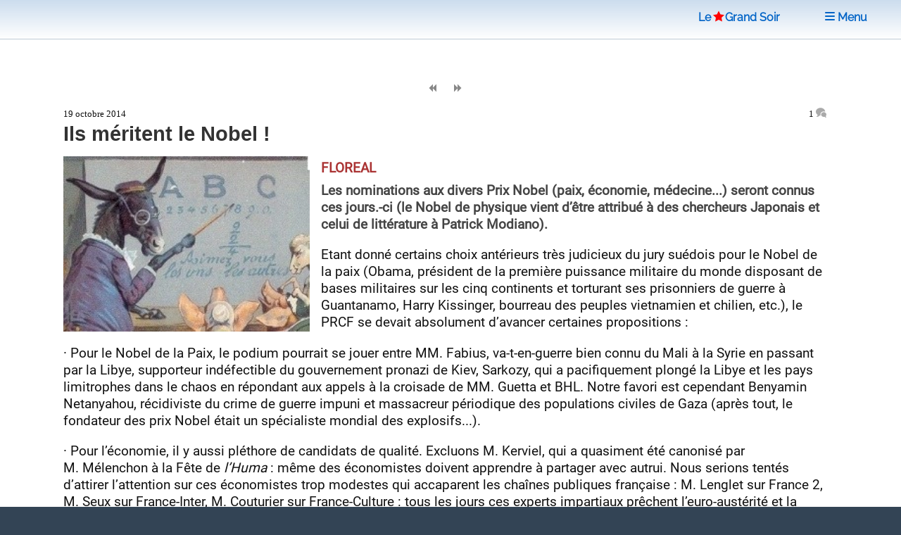

--- FILE ---
content_type: text/html; charset=utf-8
request_url: https://www.legrandsoir.info/ils-meritent-le-nobel.html
body_size: 10517
content:
<!DOCTYPE HTML>


<head>
<html lang="fr">
<link rel="icon" type="image/png" href="squelettes/images/red-star-transparent.png">
<meta name="robots" content="index,follow">
<meta name="google-site-verification" content="_6H2Ote0HpEpHZFoIV5oKQfahC7vYsAUeacSHKn-EGM">
<script nonce="random12345" defer type='text/javascript'>/*<![CDATA[*/(function(H){H.className=H.className.replace(/\bno-js\b/,'js')})(document.documentElement);/*]]>*/</script>
<title>Ils m&#233;ritent le Nobel !</title>
<meta name="description" content="Les nominations aux divers Prix Nobel (paix, &#233;conomie, m&#233;decine...) seront connus ces jours.-ci (le Nobel de physique vient d&#039;&#234;tre attribu&#233; &#224; des chercheurs Japonais et celui de litt&#233;rature &#224; Patrick Modiano). Etant donn&#233; certains choix (&#8230;)">
<meta charset="utf-8">
<link rel="schema.DC" href="https://purl.org/dc/elements/1.1/">
<link rel="schema.DCTERMS" href="https://purl.org/dc/terms/">
<meta name="viewport" content="width=device-width, initial-scale=1, user-scalable=yes">
<meta name="DC.Format" content="text/html">
<meta name="DC.Type" content="Text">
<meta name="DC.Language" content="fr">
<meta name="DC.Title" lang="fr" content="Ils m&#233;ritent le Nobel !">
<meta name="DC.Description.Abstract" lang="fr" content="Les nominations aux divers Prix Nobel (paix, &#233;conomie, m&#233;decine...) seront connus ces jours.-ci (le Nobel de physique vient d&#039;&#234;tre attribu&#233; &#224; des chercheurs Japonais et celui de litt&#233;rature &#224; Patrick Modiano). Etant donn&#233; certains choix (&#8230;)">
<meta name="DC.Date" content="2014-10-19">
<meta name="DC.Date.Modified" content="2025-08-02">
<meta name="DC.Identifier" content="https://www.legrandsoir.info/ils-meritent-le-nobel.html">
<meta name="DC.Publisher" content="Le Grand Soir">
<meta name="DC.Source" content="https://www.legrandsoir.info">

<meta name="DC.Creator" content="FLOREAL">
<meta property="article:author" content="FLOREAL">
<meta name="twitter:creator" content="FLOREAL">


<meta property="og:rich_attachment" content="true">
<meta property="og:site_name" content="Le Grand Soir">
<meta property="og:type" content="article">
<meta property="og:title" content="Ils m&#233;ritent le Nobel !">
<meta property="og:locale" content="fr_FR">
<meta property="og:url" content="https://www.legrandsoir.info/ils-meritent-le-nobel.html">
<meta property="og:description" content="Les nominations aux divers Prix Nobel (paix, &#233;conomie, m&#233;decine...) seront connus ces jours.-ci (le Nobel de physique vient d&#039;&#234;tre attribu&#233; &#224; des chercheurs Japonais et celui de litt&#233;rature &#224; Patrick Modiano). Etant donn&#233; certains choix (&#8230;)">
<meta property="og:image" content="https://www.legrandsoir.info/IMG/logo/arton27159.webp">
<meta property="og:image:width" content="250">
<meta property="og:image:height" content="178">
<meta property="og:image:type" content="image/webp">
<meta property="article:published_time" content="2014-10-19">
<meta property="article:modified_time" content="2025-08-02">
<meta name="twitter:card" content="summary_large_image">
<meta name="twitter:title" content="Ils m&#233;ritent le Nobel !">
<meta name="twitter:description" content="Les nominations aux divers Prix Nobel (paix, &#233;conomie, m&#233;decine...) seront connus ces jours.-ci (le Nobel de physique vient d&#039;&#234;tre attribu&#233; &#224; des chercheurs Japonais et celui de litt&#233;rature &#224; Patrick Modiano). Etant donn&#233; certains choix (&#8230;)">
<meta name="twitter:dnt" content="on">
<meta name="twitter:site" content="Le Grand Soir">
<meta name="twitter:url" content="https://www.legrandsoir.info/ils-meritent-le-nobel.html">
<meta name="twitter:image" content="https://www.legrandsoir.info/IMG/logo/arton27159.webp">
<link rel="canonical" href="https://www.legrandsoir.info/ils-meritent-le-nobel.html">
<link as="style" media="all" rel="stylesheet" href="squelettes-dist/css/spip.css" defer type="text/css">
<link as="style" media="all" rel="stylesheet" href="squelettes/assets/css/main.css" type="text/css">
<link as="style" media="all" rel="stylesheet" href="squelettes/assets/css/perso.css?1767897478" type="text/css">
<link as="style" media="all" rel="stylesheet" href="squelettes/assets/css/fonts.css" defer type="text/css">
</head>
<body class="is-preload" id="article-lgs">
  <!-- Wrapper -->
  <div id="wrapper" >
  <!-- Header -->
  <header id="header" class="lgs www.legrandsoir.info">
<H1 id="nav-logo-texte"><A href="https://www.legrandsoir.info">Le<span class="icon-etoile-pleine" style="color:#ff0000;font-size:12pt;margin:0 3px 0 3px;"></span>Grand&nbsp;Soir</A></H1>
<nav class="links">
<ul>
<LI><A href="https://www.legrandsoir.info" class="" title="page accueil"><span class="icon-accueil"></span>&nbsp;Accueil</A></LI>
<LI id="lgs-mosaique"><a href="https://www.legrandsoir.info?page=sommaire_mosaique#pagination_articles" class="" title="mode mosaique"><span class="icon-mosaique"></span>&nbsp;Mosaique</a></LI>
<LI id="lgs-forums"><a href="https://www.legrandsoir.info?page=forums_accueil#ancre" rel="nofollow, noindex" class="" title="voir derniers forums"><span class="icon-bulle"></span>&nbsp;Forums</a></LI>
<LI id="lgs-recherche"><A href="https://www.legrandsoir.info?page=recherche_moteur" rel="search,nofollow, noindex" class="" title="outils recherche/listes"><span class="icon-recherche"></span>&nbsp;Recherche</A></LI>
<LI id="lgs-saisie-agenda"><A href="https://www.legrandsoir.info?page=evenement_saisie" rel="nofollow, noindex" class="" title="saisir evenement dans agenda"><span class="icon-calendrier"></span>&nbsp;Saisir Agenda</A></LI>
<LI id="lgs-saisie-article"><A href="https://www.legrandsoir.info?page=article_saisie" rel="nofollow, noindex" class="" title="soumettre un article"><span class="icon-crayon"></span>&nbsp;R&eacute;diger Article</A></LI>
<!-- <LI id="lgs-video"><a href="https://www.legrandsoir.info?page=videos" rel="nofollow, noindex" class="" title="voir videos de LGS"><span class="icon-camera"></span>&nbsp;Vid&eacute;os</a></LI> -->
<LI id="lgs-newsletter"><a href="https://www.legrandsoir.info?page=newsletter_abonnement" rel="nofollow, noindex" class="" title="abonnement newsletter"><span class="icon-avion"></span>&nbsp;Newsletter</a></LI>
</ul>
</nav>
</header>
<!-- Menu -->
<SECTION id="menu">
<!-- Links -->
<SECTION style="font-family:Raleway;">
<UL class="links">
<li><a href="https://www.legrandsoir.info?page=sommaire#editorial" class="" title="afficher editorial"><span class="icon-megaphone"></span>&nbsp;Voir Editorial</a></li>
<li><a href="https://www.legrandsoir.info?page=sommaire#agenda" class="" rel="nofollow, noindex" title="afficher agenda"><span class="icon-calendrier"></span>&nbsp;Voir Agenda</a></li>
<li><a href="https://www.legrandsoir.info?page=sommaire#voir_aussi" class="" title="Voir aussi..."><span class="icon-fleche-cercle-droite"></span>&nbsp;Nos lecteurs proposent</a></li>
<li><a href="https://www.legrandsoir.info?page=sommaire#batifolages" class="" title="batifolages"><span class="icon-fleches-haut-bas-gauche-droite"></span>&nbsp;Batifolages</a></li>
<LI><A href="https://www.legrandsoir.info?page=sommaire" class="" title="page accueil"><span class="icon-accueil"></span>&nbsp;Accueil</A></LI>
<LI><a href="https://www.legrandsoir.info?page=sommaire_mosaique#pagination_articles" class="" title="mode mosaique"><span class="icon-mosaique"></span>&nbsp;Mosaique</a></LI>
<LI><a href="https://www.legrandsoir.info?page=forums_accueil#ancre" class="" rel="nofollow, noindex" title="statut forums"><span class="icon-bulle"></span>&nbsp;Forums</a></LI>
<LI><A href="https://www.legrandsoir.info?page=recherche_moteur" class="" rel="search,nofollow, noindex" title="outils recherches & listes"><span class="icon-recherche"></span>&nbsp;Recherche</a></LI>
<LI><A href="https://www.legrandsoir.info?page=evenement_saisie" class="" rel="nofollow, noindex" title="saisir evenement dans agenda"><span class="icon-calendrier"></span>&nbsp;Saisir Agenda</A></LI>
<LI><A href="https://www.legrandsoir.info?page=article_saisie" class="" rel="nofollow, noindex" rel="nofollow, noindex" title="saisir et soumettre un article"><span class="icon-crayon"></span>&nbsp;R&eacute;diger Article</a></LI>
<LI><a href="https://www.legrandsoir.info?page=videos" class="" rel="nofollow, noindex" title="liste videos LGS"><span class="icon-camera"></span>&nbsp;Vid&eacute;os</a></LI>
<LI><a href="https://www.legrandsoir.info?page=newsletter_abonnement" rel="nofollow, noindex" class="" title="abonnement newsletter"><span class="icon-avion"></span>&nbsp;Newsletter</a></LI>
</UL>
</SECTION>
</SECTION>
<menu-lgs><nav class="main">
<span style="padding-right:2em"><A href="https://www.legrandsoir.info">Le<span class="icon-etoile-pleine" style="color:#ff0000;font-size:12pt;margin:0 1px 0 3px;"></span>Grand&nbsp;Soir</A>&nbsp;&nbsp;&nbsp;</span>
<a id="lgs-btn-menu" href="#menu" title="menu navigation compact"><span class="icon-liste"></span>&nbsp;Menu</a>
</nav></menu-lgs>
<style>
.lgs {
background:#fefefe;color:#111;
background: linear-gradient(0deg, #fff, #cde);
text-align:center;
}
.lgs.localhost {
background:#fefefe;color:#111;
background: linear-gradient(0deg, #fff, #afc);
text-align:center;
}
.spip-admin-float { z-index: 100; position: fixed; right: 5px; top: 3.5em; white-space: nowrap; }
</style>    <!-- Main -->
    <DIV id="main" role="main">
    <!-- Post -->
<article class="post box-radius">

  <div id="article-outils">
    <span class="article-outils-item"><a href="ceux-qui-suspectent-et-designent-les-musulmans.html" class="" rel="follow" title="precedant"><span class="icon-fix icon-page-arriere"></span></a></span>
    <span class="article-outils-item" id="plein-ecran">
    <a href="#" onclick=ShowHideSideBar() class="" id="option-expand" title="mode plein ecran"><span class="icon-fix icon-elargir"></span></a>
    <a href="#" onclick=ShowHideSideBar() class="" id="option-compress" title="mode standard"><span class="icon-fix icon-comprimer"></span></a>
    </span>
    <span class="article-outils-item"><a href="la-crise-economique-systemique-demystifiee-2.html" class="" rel="follow" title="suivant"><span class="icon-fix icon-page-avant"></span></a></span>
  </div>

  <div itemtype="http://schema.org/NewsArticle" class="article-cadre itemscope" id="article_id">
    <div class="article-cadre-header">
    <div class="article-date " itemprop="datePublished" >19 octobre 2014</div>
    <div class="article-nbcommentaires"><a href="#commentaires" title="voir commentaires">1&nbsp;<span class="icon-bulles" style="color:#aaa"></span></a></div>
    </div>
  
  <h1 itemprop="headline" class="article-titre title" style="clear:both">Ils méritent le Nobel&nbsp;!</h1>
  <!-- 1.55 resize rxLxH:1.4044943820225x250x178 |1.flottant LxH:350x249--><div class="article-logo-wrapper"><div class="article-logo image  float-left" itemprop="image" style="width:350px;max-height:249px"><img src="IMG/logo/arton27159.webp?1746009480" width="350" height="249" class="spip_logo" alt="logo" fetchpriority='high'></div></div>
    
    
    
  
  <div class="article-auteur >"><span class="auteur-pseudo">FLOREAL</span></div>
  <div class="article-chapo crayon article-chapo-27159 "><p>Les nominations aux divers Prix Nobel (paix, économie, médecine...) seront connus ces jours.-ci (le Nobel de physique vient d’être attribué à des chercheurs Japonais et celui de littérature à Patrick Modiano).</p></div></b></i>
  <div  itemprop="articleBody" class="article-texte crayon article-texte-27159 "><span style='word-wrap:break-word;'><p>Etant donné certains choix antérieurs très judicieux du jury suédois pour le Nobel de la paix (Obama, président de la première puissance militaire du monde disposant de bases militaires sur les cinq continents et torturant ses prisonniers de guerre à Guantanamo, Harry Kissinger, bourreau des peuples vietnamien et chilien, etc.), le PRCF se devait absolument d’avancer certaines propositions&nbsp;:</p>
<p>· Pour le Nobel de la Paix, le podium pourrait se jouer entre MM.&nbsp;Fabius, va-t-en-guerre bien connu du Mali à la Syrie en passant par la Libye, supporteur indéfectible du gouvernement pronazi de Kiev, Sarkozy, qui a pacifiquement plongé la Libye et les pays limitrophes dans le chaos en répondant aux appels à la croisade de MM.&nbsp;Guetta et BHL. Notre favori est cependant Benyamin Netanyahou, récidiviste du crime de guerre impuni et massacreur périodique des populations civiles de Gaza (après tout, le fondateur des prix Nobel était un spécialiste mondial des explosifs...).</p>
<p>· Pour l’économie, il y aussi pléthore de candidats de qualité. Excluons M.&nbsp;Kerviel, qui a quasiment été canonisé par M.&nbsp;Mélenchon à la Fête de <i>l’Huma</i>&nbsp;: même des économistes doivent apprendre à partager avec autrui. Nous serions tentés d’attirer l’attention sur ces économistes trop modestes qui accaparent les chaînes publiques française&nbsp;: M.&nbsp;Lenglet sur France 2, M.&nbsp;Seux sur France-Inter, M.&nbsp;Couturier sur France-Culture&nbsp;: tous les jours ces experts impartiaux prêchent l’euro-austérité et la mort du maudit &#171;&nbsp;modèle social&nbsp;&#187; français issu du CNR. Chaque jour, ils nous expliquent que l’austérité (pour les pauvres) et les cadeaux fiscaux (pour les riches) sont la conditions de la &#171;&nbsp;relance&nbsp;&#187;. Le fait que l’austérité plombe la croissance et tue l’emploi, que l’euro cher assèche nos exportations, que la &#171;&nbsp;dette&nbsp;&#187; grimpe au fur et à mesure que Hollande la rembourse en piquant dans nos poches (puisqu’il y a rétraction de la production, donc des rentrées fiscales...) est une vue grossièrement simpliste et sommaire des choses. Faisons confiance à ces augures néolibéraux qui savent voir au-delà des apparences&nbsp;; certainement que nos &#171;&nbsp;experts impartiaux&nbsp;&#187; n’ont pas, EUX, de problèmes de fins de mois et expertise économique bien ordonnée commence par soi-même&nbsp;!</p>
<p>· Pour la médecine, Marisol Touraine s’impose&nbsp;: elle a trouvé la riposte aux problèmes de financement de la Sécu et des hôpitaux&nbsp;: non pas faire bêtement payer leurs cotises Sécu aux gros patrons, ou nationaliser les labos pharmaceutiques de manière à vendre les médocs à bas prix&nbsp;: ce serait contre-productif, voyons&nbsp;! Marisol préfèrera donc, avec beaucoup de sagesse, développer la &#171;&nbsp;chirurgie ambulatoire&nbsp;&#187; selon le modèle américain. Là-bas, on est opéré du cancer le matin et on sort le lendemain, merci pour le malade et pour la famille et meilleure rentabilité des lits d’hôpitaux et de cliniques privées&nbsp;! Ainsi traité, le patient meurt guéri et les hôpitaux deviennent enfin &#171;&nbsp;BAN-KA-BLE&nbsp;&#187;. Ca ne mérite pas un petit Nobel pour Marisol&nbsp;?</p>
<p>· Pour la chimie, il faut en finir avec une injustice&nbsp;: qu’attend-on pour nobéliser Claude Allègre&nbsp;? Cet ex-éléphant &#171;&nbsp;socialiste&nbsp;&#187; n’a pas seulement réussi sa transmutation alchimique en &#171;&nbsp;dégraisseur de mammouth&nbsp;&#187; enseignant (il a lancé le grand mouvement grâce auquel les classes de 38 élèves se généralisent actuellement dans les lycées), mais il est devenu le chef de file mondial des &#171;&nbsp;climato-sceptiques&nbsp;&#187;, dont l’originalité scientifique est de nier ou de minimiser les effets globaux sur le climat des pollutions imputables au développement anarchique du capitalisme mondialisé.</p>
<p>· Quant à la médaille Fields de maths, il faudra penser à Sarkozy et à ses conseillers financiers. Grâce à ces fins arithméticiens, les notions triviales d’égalité et d’équations sont révolutionnées&nbsp;: avec lui, 2 + 2 font toujours 5 quand ils sont donnés aux patrons ou versés à Bygmalion et 4 – 2 font toujours ZERO (dans la poche des travailleurs) quand ils sont retirés aux salariés. Mais reconnaissons qu’avec Hollande, Cahuzac et Cie, les calculateurs de génie se sont multipliés à Bercy et à Matignon. Je sais bien que cela ferait deux Nobel sur la même tête, mais puisque les comptables de l’UMP sont habitués à penser que 1+1=1 dès lors qu’il s’agit des comptes de campagne de leur candidat, il n’ y a vraiment pas lieu de se formaliser&nbsp;!</p>
<p>· Reste la littérature. En l’occurrence, nous proposons une attribution collective. Il faut en effet reconnaître que la plupart des &#171;&nbsp;grands journalistes&nbsp;&#187; qui &#171;&nbsp;cadrent&nbsp;&#187; notre &#171;&nbsp;grande presse&nbsp;&#187;, sont en passe d’accomplir un exploit littéraro-linguistique&nbsp;: au rythme où ils vont, notre langue française si ringarde aura été boutée hors de France en quelques décennies&nbsp;: grâce à nos &#171;&nbsp;éditorialistes&nbsp;&#187;  et autres journalistes &#171;&nbsp;stars&nbsp;&#187;, elle sera rapidement remplacée par le <i>globish</i>&nbsp;: les Nobel devraient reconnaître que l’élimination de la Francophonie mondiale, cet obstacle à américaniser en rond dans le cadre du &#171;&nbsp;Grand marché transatlantique&nbsp;&#187; sera incontestablement un grand pas pour la littérature mondiale&nbsp;; enfin &#171;&nbsp;désegmentée&nbsp;&#187; et &#171;&nbsp;mondialisée&nbsp;&#187;, elle pourra ainsi former un &#171;&nbsp;marché unique&nbsp;&#187; facilitant grandement les affaires des transnationales de l’édition. Imagine-t-on le PROFIT que cela constituerait pour la &#171;&nbsp;civilisation&nbsp;&#187; de demain&nbsp;!</p>
<p>Cette distribution des prix étant terminée, une question continue de se poser&nbsp;: quand les peuples jugeront-ils enfin ces juges étranges qui nomment &#171;&nbsp;paix&nbsp;&#187; la guerre impérialiste, &#171;&nbsp;médecine&nbsp;&#187; la casse de la santé publique et &#171;&nbsp;culture&nbsp;&#187; l’arasement des bases les plus élémentaires de l’humanisme&nbsp;?</p>
<p>Floreal</p>
<p><i>Retrouvez les billets rouges de Floreal</i> <a href="https://www.initiative-communiste.fr" class="spip_out" rel="external">ici</a>.</p></span></b></b></i></i></strong></strong></em></em></div>
  
  
  <div class="article-lien"><a href="http://www.initiative-communiste.fr/billet-rouge-2/ils-meritent-le-nobel-propositions-du-prcf-par-floral/" target="_blank" style="border:0" title="source originale">&nbsp;http://www.initiative-communiste.fr/billet-rouge-2/ils-meritent-le-nobel-propositions-du-prcf-par-floral/</a></div>
    
  <div style="border-top:solid 12px #ccc;margin:1em 0 2em 0;"></div>
</article>

<div class="bloc-tags box-radius">
  
    
      <span class="tag-nom" id="tag-auteur"><a href="https://www.legrandsoir.info?page=auteur_pseudo&auteur_pseudo=FLOREAL#pagination_articles" rel="index,follow,author" class="" title="voir auteur non r&eacute;f&eacute;renc&eacute;">
      &nbsp;&nbsp;FLOREAL</a></span>
      <UL>
      <LI class="tag-item"><span style="font-family:courier new;">01/2022</span>&nbsp;<a href="enseignants-je-ne-vous-ai-pas-compris.html">Enseignants, je ne vous ai pas compris !</a></li>
      
      <LI class="tag-item"><span style="font-family:courier new;">10/2019</span>&nbsp;<a href="par-essence-democratique.html">"Par essence démocratique"</a></li>
      
      <LI class="tag-item"><span style="font-family:courier new;">08/2019</span>&nbsp;<a href="on-a-tous-sur-soi-la-carte-du-parti.html">On a tous sur soi la carte du parti</a></li>
      
      </UL>
    
  

  
</div>

<div class='ajaxbloc' data-ajax-env='VNJEbAwaTT49Fe80emZuqUMFuxAkDgbIY5ABJZ1rDkC4SkO4tfhxQPohbXw6H47txZ/IuJ0MOwKV8g+anf93fzbQyN9OW6HBJD5OmxuVV8X+krR5tJ7UlmkQEnxYnue5l9uNPFmSKvXAzsp5Z0jTdNsudkyWuDRvUWMuLKBIcXQwWcn8hpEiPy3cmwPjzLGn8AIuYyh70UZMKzZ4uSUK0qeVSw2qLRrjTB/02H0io5Glln+059B85Yyg0BE4Ap4g+pKsi63SuL8=' data-origin="ils-meritent-le-nobel.html">
<a name="commentaires"></a>


	<div class="forum-zone">
	<h2>COMMENTAIRES&nbsp;<a href="https://www.legrandsoir.info?page=backend_commentaires&id_article=27159" title ="RSS commentaires" rel="nofollow, noindex" style="border-bottom:0;"><span class="icon-rss"></span>&nbsp;</a></h2>
	<DIV class="forum-cadre">
		
			<DIV class="forum-chapitre box-radius" itemprop="comment"><a name="110652"></a>
				<div class="forum-chapo crayon forum-auteur-110652 ">21/10/2014 20:13 par <span class="forum-auteur">manant</span></div>
				<div class="forum-texte  crayon forum-texte-110652 " id="forum-texte"><p>Il n’existe pas de prix Nobel d’économie ! Après de multiples et vaines pressions sur la fondation Nobel pour l’amener à  ajouter ce prix d’économie destiné à légitimer les économistes libéraux et ultralibéraux en les ornant de lauriers, c’est la Banque de Suède (et donc le contribuable suédois qui est sollicité) qui a crée un prix d’économie "<strong>à la mémoire d’Alfred Nobel</strong>" que l’on s’habitua par la suite à appeler "Prix Nobel d’économie". Mais le diplôme remis au titulaire de cette récompense est bien intitulé "Prix de la Banque de Suède d’économie pour perpétuer la mémoire d’Alfred Nobel".</p></div>
				
				
				
		</DIV>
	
</DIV>
<a name="dernier-commentaire"></a></div>
</div><!--ajaxbloc--><div style="margin-right:1em;text-align:right;font-size:11pt;display:none">(Commentaires d&eacute;sactiv&eacute;s)</div>
<div style="margin-right:1em;text-align:right;"><a href="https://www.legrandsoir.info?page=forum_saisie&id_article=27159#formulaire_forum" rel="nofollow, noindex, alternate"><input type="submit" name="valider" style="border:solid 1px #888;" class="spip_bouton" value="Commenter"></a></div>
<div style="float:right;clear:both;margin:2em 1em 2em 0;border-top:solid 1px;color:#888;font-size:1.5em;"><a href="#top" class="" title="haut de page"><span class="icon-fleche-epais-haut"></span>
</a></div>

			</DIV>
			<!-- Sidebar -->
			<SECTION id="sidebar">
<aside>
				 <!-- ANNONCE SPECIALE -->
<center><a href="https://www.legrandsoir.info?page=mot&id_mot=166" title="Gaza"><img src="squelettes/images/drapeau_palestine.jpg" width="320px" height="192px" title="Drapeau Palestine"></a></center>

						<!-- VIDEO YOUTUBE -->
<!--googleoff: all--><noindex>

<div style="font-size:0.9em;line-height:1.1em;margin-top:1em;font-family:roboto,arial;color:#111;text-align:center">
<div style="color:#833;font-size:1.2em;margin:0;letter-spacing:normal;"><b>Production Le Grand Soir</b></div>
Maduro&nbsp;: prisonnier de guerre. Entretien avec Romain Migus.
<iframe width="330" height="200" style="background-color:#000;margin:0.5em auto 0.5em auto;padding:0px;" src="https://www.youtube.com/embed/HJtyHUe_JjM" title="YouTube video player" frameborder="0" loading="lazy" allow="accelerometer; autoplay; clipboard-write; encrypted-media; gyroscope; picture-in-picture; web-share" referrerpolicy="strict-origin-when-cross-origin" allowfullscreen></iframe>
</div>
<div style="text-align:center;font-family:Raleway,arial"><a href="https://www.youtube.com/channel/UCi6PnwyzkAx7M50l48OrhBA" style="font-size:0.8em;margin-bottom:1em;">voir la chaîne Le Grand Soir</a><br>&nbsp;</div>
</noindex><!--googleon: all-->					<!-- AGENDA -->
<!--googleoff: all--><noindex>
<a name="agenda"></a>
<div style="margin:2em 0 2em 0;border:0">
<div id="agenda" style="display:inline;vertical-align:middle;font-size:16pt;color:#833;font-weight:bold;text-align:center;"><span class="icon-calendrier"></span>&nbsp;AGENDA&nbsp;<a href="https://www.legrandsoir.info?page=backend_agenda" rel="noindex, nofollow" title="rss agenda" class=""><span style="font-size:0.75em;margin-left:1em" class="icon-rss"></span></a></div>
	<div class="box-radius" style="padding:1em;margin:0;border:solid 2px #833;">
	
	
	<a rel="nofollow, noindex" href="atelier-apps-aujourd-039-hui-quel-neo-fascisme.html" style="border:0" >
	<div class="agenda-date">mardi 03 février <ag_heure>&agrave;&nbsp;18h00</ag_heure></div>
  <div class="agenda-titre"><ag_lieu>PARIS</ag_lieu> ATELIER APPS  &quot;Aujourd&#039;hui quel néo-fascisme ?&quot;</div>
  </a>
	
	<a rel="nofollow, noindex" href="tibet-un-autre-regard.html" style="border:0" >
	<div class="agenda-date">jeudi 05 février <ag_heure>&agrave;&nbsp;20h00</ag_heure></div>
  <div class="agenda-titre"><ag_lieu>BRUXELLES</ag_lieu> Tibet, un autre regard</div>
  </a>
	
	<a rel="nofollow, noindex" href="petit-dejeuner-de-presentation-des-nouveautes-avec-trois-maisons-d-edition-independantes.html" style="border:0" >
	<div class="agenda-date">lundi 09 février <ag_heure>&agrave;&nbsp;12h30</ag_heure></div>
  <div class="agenda-titre"><ag_lieu>PARIS</ag_lieu> Petit-déjeuner de présentation des nouveautés avec trois maisons d’édition indépendantes</div>
  </a>
	
	
	</div>
</div></noindex><!--googleon: all-->	        <!-- BIBLIOGRAPHIE -->
<!-- CADRE BIBLIO -->
<div id="bibliographie" class="box-radius" style="margin:1em 0 1em 0;padding-bottom:1em;border:solid 2px #ccc;">

<article class="mini-post">
<header>
<div class="article-cadre">




	<h1 class="article-titre" style="font-size:14pt"><a title="voir article" href="l-affaire-assange-histoire-d-une-persecution-politique.html">L’Affaire Assange, histoire d&#8217;une persécution politique</a></h1>
	<div class="article-auteur"> Nils&nbsp;MELZER   </div>
	<div class="article-logo" style="width:200px;margin:0 0.5em 0 0;"><a rel="follow" title="voir article" href="l-affaire-assange-histoire-d-une-persecution-politique.html"><img
	src="local/cache-vignettes/L135xH200/arton38170-481e8.webp?1751405387" class='spip_logo' width='135' height='200' alt='logo' /></a></div>
	<div class="article-introduction" style="font-size:0.8em"> 

L’affaire Assange, c’est l’histoire d’un homme persécuté et maltraité pour avoir révélé les sordides secrets des puissants, notamment les crimes de guerre, la torture et la corruption. C’est l’histoire d’un arbitraire judiciaire délibéré dans des démocraties occidentales qui tiennent par ailleurs à se présenter comme exemplaires en matière de droits de l’homme. C’est l’histoire d’une collusion délibérée des services de renseignement dans le dos des parlements nationaux et du (…) </div><div style="clear:both"></div>



</div>
</header></article>
<center><a href="https://www.legrandsoir.info?page=bibliographie" class="" title="voir bibliographie" style="font-family:verdana;font-size:0.8em"><span class="icon-livre-ouvert"></span>
&nbsp;VOIR BIBLIOGRAPHIE</a></center>
</div>
<!--googleoff: all--><noindex>
<section class="blurb robots-noindex" id="citation">
  <h2>Citation du jour</h2>
  
  <blockquote><p>"Lorsque les missionnaires chrétiens blancs sont allés en Afrique, les blancs possédaient des bibles et les indigènes possédaient la terre. Lorsque les missionnaires se sont retirés, ce sont les blancs qui possédaient la terre et les indigènes les bibles."</p>
<p>Dick Gregory (1932-2017)</p></blockquote>
  
</section>

<div id="article-actions" class="robots-noindex">
<!-- AddToAny BEGIN -->
<div class="opaque80" id="article-actions-partager">
  <a href="https://www.addtoany.com/add_to/facebook?linkurl=https://www.legrandsoir.info/ils-meritent-le-nobel.html&amp;linkname=Ils m&#233;ritent le Nobel !" title="partagez sur Facebook" target="_blank"><img src="squelettes/images/addtoany_fb.svg" width="30" height="30" class="box-radius box-shadow" style="background-color:#666" alt="partage Facebook"></a>&nbsp;
  <a href="https://www.addtoany.com/add_to/x?linkurl=https://www.legrandsoir.info/ils-meritent-le-nobel.html&amp;linkname=Ils m&#233;ritent le Nobel !" title="partagez sur Twitter/X" target="_blank"><img src="squelettes/images/addtoany_x.svg" width="30" height="30" class="box-radius box-shadow" style="background-color:#666" alt="partage Twitter/X"></a>&nbsp;
  <a href="https://www.addtoany.com/add_to/email?linkurl=https://www.legrandsoir.info/ils-meritent-le-nobel.html" title="envoyez par courriel" target="_blank"><img src="squelettes/images/addtoany_mel.svg" width="30" height="30" class="box-radius box-shadow" style="background-color:#666" alt="partage courriel"></a>&nbsp;
  &nbsp;&nbsp;<a href="https://www.addtoany.com/share#url=https://www.legrandsoir.info/ils-meritent-le-nobel.html" title="plus d'options"><img src="squelettes/images/addtoany_plus.svg" width="30" height="30" class="box-radius box-shadow" style="background-color:#666" alt="partage +"></a>
</div>
<!-- AddToAny END -->
<div id="article-actions-imprimer">
  <span class="icon-imprimante"></span>&nbsp;imprimer&nbsp;<a href="https://www.legrandsoir.info?page=imprimer_article&id_article=27159&images=non" rel="alernate" target="_blank" style="border-bottom:dotted 1px">sans&nbsp;images</a>
  <br><span class="icon-imprimante"></span>&nbsp;imprimer&nbsp;<a href="https://www.legrandsoir.info?page=imprimer_article&id_article=27159&images=oui" target="_blank" rel="alternate" style="border-bottom:dotted 1px">avec&nbsp;images</a></div>
</div>
</noindex><!--googleon: all-->
<p><center>Pub copinage<br><a href="http://cinemutins.org" target="_blank" title="Les Mutins de Pang&eacute;e"><img src="squelettes/images/cinemutins.png" width="300px" height="53px" title="Les Mutins"></a></center></p>
</aside>

			</SECTION>
			</DIV>
		
		<footer>
<div class="flex-box">
<div style="font-size:1em;font-family:georgia;">
	<img src="squelettes/images/img_logo_lgs_transparent.png" width="600px" height="75px" alt="logo" loading="lazy">
	<br>&laquo; Informer n'est pas une libert&eacute; pour la presse mais un devoir &raquo;
</div>

<div style="border-left:solid 2px #ccc;">
		<span style="font-size:2em;"><a href="http://twitter.com/legrandsoir" target="_blank" class="" title="compte LGS"><span class="icon-twitter" style="color:#1DA1F2"></span></a>&nbsp;&nbsp;
		<a href="http://www.facebook.com/pages/Le-Grand-Soir/248055235241081" target="_blank" class="" title="compte Facebook de LGS"><span class="icon-facebook" style="color:#4267B2"></span></a>&nbsp;&nbsp;
		<a href="http://www.youtube.com/@medialegrandsoir" target="_blank" class="" title="compte Youtube de LGS"><span class="icon-play" style="color:#ff0000"></span></a>&nbsp;&nbsp;
		<a href="https://www.legrandsoir.info?page=backend" target="_blank" title="syndication contenu"><span class="icon-rss"></span></a>&nbsp;&nbsp;
		<a href="https://www.legrandsoir.info?page=newsletter_abonnement" title="abonnement newsletter"><span class="icon-avion" style="color:#833"></span></a>
		</span><br>
		<a href="https://www.legrandsoir.info?page=contact" class="" title="nous contacter"><span class="icon-envelope"></span>&nbsp;<b>Contact</b></A>&nbsp;|&nbsp;
		<a href="https://www.legrandsoir.info?page=don" rel="nofollow, noindex" class="" title="le nerf de la guerre"><span class="icon-euro"></span>&nbsp;<b>Faire&nbsp;un&nbsp;don</b></A>&nbsp;|&nbsp;
		<a href="https://www.legrandsoir.info?page=qui_sommes_nous" rel="nofollow, noindex" title="qui sommes-nous ?"><b>Qui&nbsp;sommes-nous&nbsp;?</b></A>
<br>
&copy;&nbsp;CopyLeft : Diffusion autoris&eacute;e et m&ecirc;me encourag&eacute;e | Merci de mentionner les sources<br>Les opinions exprim&eacute;es dans le Grand Soir ne refl&egrave;tent pas n&eacute;cessairement celles du Grand Soir
</div>
</div>
</footer>

<span id="www.legrandsoir.info">

<script src="squelettes/assets/js/jquery.min.js" defer ></script>
<script src="squelettes/assets/js/browser.min.js" defer ></script>
<script src="squelettes/assets/js/breakpoints.min.js" defer></script>
<script src="squelettes/assets/js/util.js" defer></script>
<script src="squelettes/assets/js/main.js" defer></script>	
</body>
</html>

<script async>
function ShowHideSideBar() {
  var sidebar = document.getElementById('sidebar');
  var compress = document.getElementById('option-compress');
  var expand = document.getElementById('option-expand');
  if (sidebar.style.display !== "none") {
      sidebar.style.display = "none";
      expand.style.display = "none";
      compress.style.display = "inline";
  } else {
      sidebar.style.display = "inline";
      expand.style.display = "inline";
      compress.style.display = "none";
  }
}
</script>